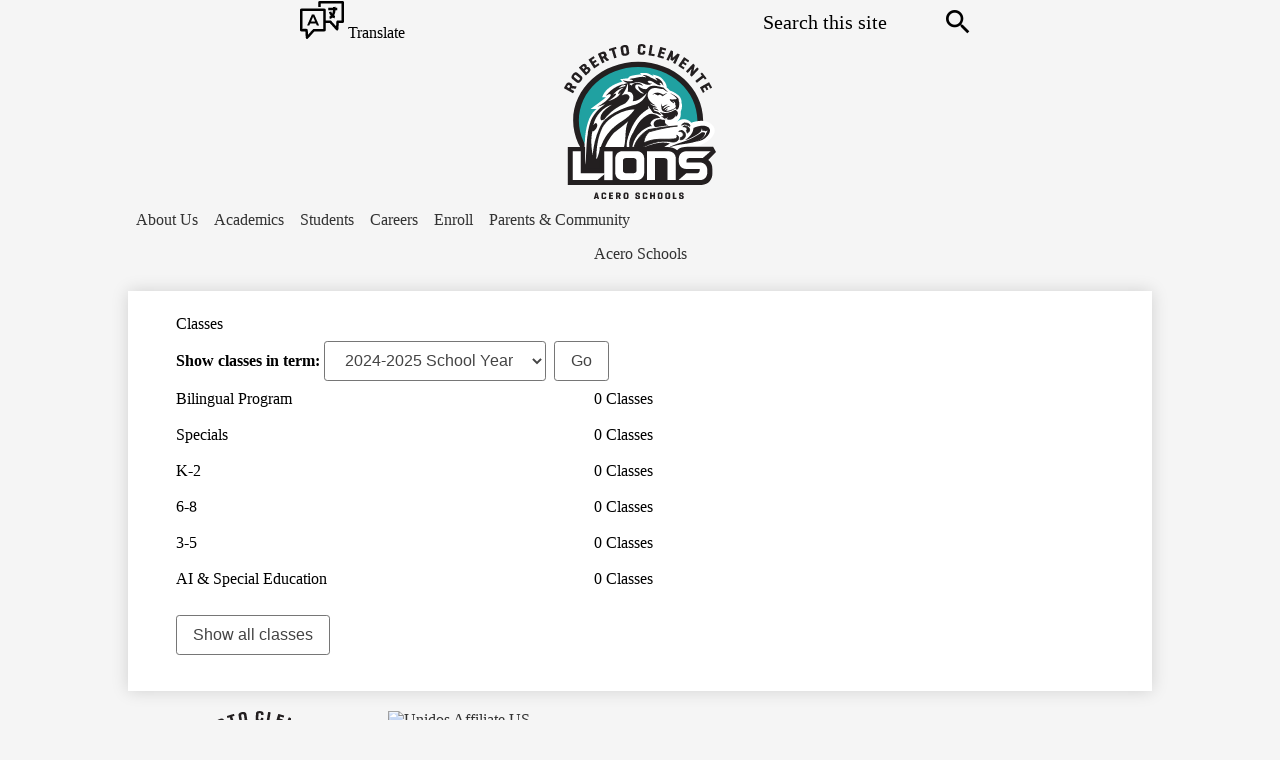

--- FILE ---
content_type: text/html;charset=UTF-8
request_url: https://rc.aceroschools.org/apps/classes/
body_size: 8520
content:






	
		
			
		


    
<!DOCTYPE html>
<!-- Powered by Edlio -->
    
        <html lang="en" class="edlio desktop">
    
    <!-- prod-cms-tomcat-v2026012001-003 -->
<head>
<script>
edlioCorpDataLayer = [{
"CustomerType": "DWS Child",
"AccountExternalId": "0010b00002HJxoVAAT",
"WebsiteName": "Acero - Roberto Clemente",
"WebsiteId": "CJUSD-GLYC-D",
"DistrictExternalId": "0010b00002HJFFKAA5",
"DistrictName": "Acero Schools",
"DistrictWebsiteId": "CJUSD-GLYC"
}];
</script>
<script>(function(w,d,s,l,i){w[l]=w[l]||[];w[l].push({'gtm.start':
new Date().getTime(),event:'gtm.js'});var f=d.getElementsByTagName(s)[0],
j=d.createElement(s),dl=l!='dataLayer'?'&l='+l:'';j.async=true;j.src=
'https://www.googletagmanager.com/gtm.js?id='+i+dl+ '&gtm_auth=53ANkNZTATx5fKdCYoahug&gtm_preview=env-1&gtm_cookies_win=x';f.parentNode.insertBefore(j,f);
})(window,document,'script','edlioCorpDataLayer','GTM-KFWJKNQ');</script>


<title>Classes | Acero - Roberto Clemente</title>
<meta http-equiv="Content-Type" content="text/html; charset=UTF-8">
<meta name="description" content="Acero - Roberto Clemente">
<meta name="generator" content="Edlio CMS">
<meta name="referrer" content="always">
<meta name="viewport" content="width=device-width, initial-scale=1.0"/>
<link rel="apple-touch-icon" sizes="180x180" href="/apple-touch-icon.png">
<link rel="icon" type="image/png" href="/favicon-32x32.png" sizes="32x32">
<link rel="icon" href="/favicon.ico" type="image/x-icon">
<!--[if lt IE 9]><script src="/apps/js/common/html5shiv-pack-1768921788618.js"></script><![endif]-->
<link rel="stylesheet" href="/apps/shared/main-pack-1768921788618.css" type="text/css">
<link rel="stylesheet" href="/shared/main.css" type="text/css">
<link rel="stylesheet" href="/apps/webapps/global/public/css/site-pack-1768921788618.css" type="text/css">
<link rel="stylesheet" href="/apps/webapps/global/public/css/temp-pack-1768921788618.css" type="text/css">
<link rel="stylesheet" href="/apps/shared/web_apps-pack-1768921788618.css" type="text/css">
<script src="/apps/js/common/common-pack-1768921788618.js" type="text/javascript" charset="utf-8"></script>

<link rel="stylesheet" href="//uno.edlioschool.com/common_files/main.css">
<script src="/apps/js/common/list-pack.js"></script>
<script type="text/javascript">
                window.edlio = window.edlio || {};
                window.edlio.isEdgeToEdge = false;
            </script>

<script type="text/javascript">
                document.addEventListener("DOMContentLoaded", function() {
                    const translateElement = document.getElementById("google_translate_element");
                    const mutationObserverCallback = function (mutationsList, observer) {
                        for (const mutation of mutationsList) {
                            if (mutation.type === 'childList') {
                                mutation.addedNodes.forEach(function (node) {
                                    if (node.nodeType === 1 && node.id === 'goog-gt-tt') {
                                        const form_element = document.getElementById("goog-gt-votingForm");
                                        if (form_element) {
                                            form_element.remove();
                                            observer.disconnect();
                                        }
                                    }
                                })
                            }
                        }
                    }

                    if (translateElement) {
                        const observer = new MutationObserver(mutationObserverCallback);
                        observer.observe(document.body, { childList: true, subtree: true });
                    }
                });
            </script>


</head>


    
	
		
		
			






<body >
<link rel="stylesheet" href="https://fonts.googleapis.com/css2?family=Material+Icons:wght@400;700" />

<header id="header_main" class="site-header" aria-label="Main Site Header">

	<a class="skip-to-content-link" href="#content_main">Skip to main content</a>

	<div class="school-name header-title">
		<a href="/" class="school-logo">
			<img class="logo-image" src="/pics/school_logo.svg" alt="">
			<div class="school-name-inner hidden">Acero - Roberto Clemente</div>
		</a>
	</div>

	<nav id="sitenav_main" class="sitenav sitenav-main nav-group column" aria-label="Main Site Navigation">
		<button id="sitenav_main_mobile_toggle" class="nav-mobile-toggle accessible-megamenu-toggle animated"><span class="hidden">Main Menu Toggle</span><span class="nav-mobile-icon-indicator"><span class="nav-mobile-icon-indicator-inner"></span></span></button>
		<ul class="nav-menu">
			
				<li class="nav-item">
					<a href="javascript:;" ><span class="nav-item-inner">About Us</span></a>
					
						<div class="sub-nav">
							<ul class="sub-nav-group">
								
									
										<li class="sub-nav-item"><a href="/apps/pages/index.jsp?uREC_ID=808359&type=d&pREC_ID=1195631" >Principal's Message</a></li>
									
								
									
										<li class="sub-nav-item"><a href="/apps/staff/" >Our Team</a></li>
									
								
									
										<li class="sub-nav-item"><a href="/apps/pages/index.jsp?uREC_ID=808359&type=d&pREC_ID=1195632" >School Profile</a></li>
									
								
									
										<li class="sub-nav-item"><a href="/apps/pages/index.jsp?uREC_ID=808359&type=d&pREC_ID=1195634" >Performance Reports</a></li>
									
								
									
										<li class="sub-nav-item"><a href="/apps/maps/" >Directions</a></li>
									
								
									
										<li class="sub-nav-item"><a href="/apps/album/" >Photo Album</a></li>
									
								
									
										<li class="sub-nav-item"><a href="/apps/links/" >Links</a></li>
									
								
									
										<li class="sub-nav-item"><a href="/apps/video/" >Video</a></li>
									
								
							</ul>
						</div>
					
				</li>
			
				<li class="nav-item">
					<a href="javascript:;" ><span class="nav-item-inner">Academics</span></a>
					
						<div class="sub-nav">
							<ul class="sub-nav-group">
								
									
										<li class="sub-nav-item"><a href="/apps/departments/index.jsp?show=TDE" >Teachers</a></li>
									
								
									
										<li class="sub-nav-item"><a href="/apps/pages/index.jsp?uREC_ID=808362&type=d&pREC_ID=1707139" >Academic Links</a></li>
									
								
							</ul>
						</div>
					
				</li>
			
				<li class="nav-item">
					<a href="javascript:;" ><span class="nav-item-inner">Students</span></a>
					
						<div class="sub-nav">
							<ul class="sub-nav-group">
								
									
										<li class="sub-nav-item"><a href="/apps/pages/index.jsp?uREC_ID=808364&type=d&pREC_ID=1195639" >Student Handbook</a></li>
									
								
									
										<li class="sub-nav-item"><a href="http://www.aceroschools.org/apps/pages/index.jsp?uREC_ID=816891&type=d&pREC_ID=1201776"  target="_blank">Lunch Menu</a></li>
									
								
							</ul>
						</div>
					
				</li>
			
				<li class="nav-item">
					<a href="javascript:;" ><span class="nav-item-inner">Careers</span></a>
					
						<div class="sub-nav">
							<ul class="sub-nav-group">
								
									
										<li class="sub-nav-item"><a href="https://www.aceroschools.org/apps/pages/careers" >Join Acero</a></li>
									
								
							</ul>
						</div>
					
				</li>
			
				<li class="nav-item">
					<a href="javascript:;" ><span class="nav-item-inner">Enroll</span></a>
					
						<div class="sub-nav">
							<ul class="sub-nav-group">
								
									
										<li class="sub-nav-item"><a href="https://www.aceroschools.org/apps/pages/why-enroll-at-acero" >Why Acero Schools?</a></li>
									
								
									
										<li class="sub-nav-item"><a href="https://www.aceroschools.org/apps/pages/index.jsp?uREC_ID=816961&type=d&pREC_ID=2135176" >Enrollment Staff Contacts</a></li>
									
								
									
										<li class="sub-nav-item"><a href="https://www.aceroschools.org/apps/pages/apply-k-8" >Apply- Elementary School</a></li>
									
								
									
										<li class="sub-nav-item"><a href="https://www.aceroschools.org/apps/pages/apply-high-school" >Apply- High Schools</a></li>
									
								
							</ul>
						</div>
					
				</li>
			
				<li class="nav-item">
					<a href="javascript:;" ><span class="nav-item-inner">Parents & Community</span></a>
					
						<div class="sub-nav">
							<ul class="sub-nav-group">
								
									
										<li class="sub-nav-item"><a href="https://www.aceroschools.org/apps/pages/index.jsp?uREC_ID=816987&type=d&pREC_ID=2070701" >Parents and Community Resources</a></li>
									
								
									
										<li class="sub-nav-item"><a href="https://www.aceroschools.org/apps/pages/SomosPotentes-2" >Padres Comprometidos</a></li>
									
								
									
										<li class="sub-nav-item"><a href="https://www.aceroschools.org/apps/pages/student_handbook" >2024-25 Student Handbook</a></li>
									
								
									
										<li class="sub-nav-item"><a href="https://www.aceroschools.org/apps/pages/index.jsp?uREC_ID=816987&type=d&pREC_ID=1890219" >Parent and Community Complaints and Concerns Process</a></li>
									
								
							</ul>
						</div>
					
				</li>
			
		</ul>
	</nav>

	<div class="topbar">
		<div class="topbar-inner">
			<div id="translate_accordion">
				<div class="toggle"><svg xmlns="http://www.w3.org/2000/svg" width="43.906" height="37.266" viewBox="0 0 43.906 37.266"><path d="M43.906,1.234v19.06a1.234,1.234,0,0,1-1.234,1.234h-3.95c-.459,6.572-.237,6.992-1.259,7.352s-.948.069-7.782-7.352h-4V19.06c4.849,0,4.938-.128,5.431.4L36,24.768c.459-6.617-.494-5.708,5.431-5.708V2.469H20.689V5.792H18.22V1.234A1.234,1.234,0,0,1,19.464,0H42.672A1.234,1.234,0,0,1,43.906,1.234ZM25.676,8.69V28.584a1.229,1.229,0,0,1-1.234,1.234H14.384C7.5,37.29,7.624,37.527,6.6,37.166s-.8-.839-1.259-7.347H1.234A1.234,1.234,0,0,1,0,28.584V8.69A1.234,1.234,0,0,1,1.234,7.456H24.442A1.229,1.229,0,0,1,25.676,8.69ZM23.207,9.925H2.469V27.35c6.113,0,5.115-.933,5.575,5.708,5.288-5.728,5.061-5.708,5.782-5.708h9.382ZM9.3,23.992H7.091l4.859-10.863h2.232L19.04,23.992H16.813L15.9,21.948H10.231Zm1.748-3.95H15.08L13.065,15.43ZM28.17,9.1h4.77a12.4,12.4,0,0,1-.77,3.318,8.142,8.142,0,0,1-.933-2.138l-2.4.553a10.142,10.142,0,0,0,1.832,3.733,3.486,3.486,0,0,1-1.383.657l.538,2.41a5.925,5.925,0,0,0,2.731-1.417,6.059,6.059,0,0,0,2.044.741l.4-2.434a3.54,3.54,0,0,1-.928-.3A13.954,13.954,0,0,0,35.443,9.1h1.852V6.631H35.522c0-.528-.04-.874-.044-.948L33.009,5.9v.731H28.17Z" transform="translate(0 0)" /></svg> Translate</div>
				<div class="toggle-content">
					<div id="google_translate_element"></div>
					<script type="text/javascript">
						function googleTranslateElementInit() {
							new google.translate.TranslateElement({pageLanguage: 'en', layout: google.translate.TranslateElement.InlineLayout.SIMPLE}, 'google_translate_element');
						}
					</script>
					<script type="text/javascript" src="//translate.google.com/translate_a/element.js?cb=googleTranslateElementInit"></script>
				</div>
				<script>
					document.addEventListener('DOMContentLoaded', () => {
						$("#translate_accordion").accordion({
							animate: false,
							header: ".toggle",
							icons: false,
							collapsible: true,
							active: false,
							heightStyle: "content",
						})
					})
				</script>
			</div>
			<div class="search-holder mobile-hidden">
				<form action="/apps/search/" id="search" class="site-search-field">
					<label for="site_search" class="hidden">Search</label>
					<input type="search" class="site-search-field-input" id="site_search" name="q" placeholder="Search this site" title="Search">
					<button type="submit" class="site-search-button search-icon-button"><span class="hidden">Search</span></button>
				</form>
				<a href="/apps/search" class="search-icon-link search-icon-button"><span class="hidden">Search</span></a>
			</div>
		</div>
	</div>

	
	<nav id="topbar_nav" class="header-secondary-nav has-dropdown column" aria-labelledby="topbar_nav_header">
		<ul class="nav-menu">
			<li class="nav-item">
				
				<a href="javascript:;"><span class="nav-item-inner" id="topbar_nav_header">Acero Schools</span></a>
				<div class="sub-nav">
					<div class="main-nav-title">
						
							<a href="https://www.aceroschools.org/"><img alt="" src="https://uno.edlioschool.com/common_pics/logos/CJUSD-GLYC.png" >Acero Schools</a>
						
					</div>

					<div class="group">
						<div class="sub-nav-title">Elementary Schools</div>
						<a class="school-link" href="https://bp.aceroschools.org/"><img alt="" src="https://uno.edlioschool.com/common_pics/logos/CJUSD-GLYC-A.png">Brighton Park</a>
						<a class="school-link" href="https://bc.aceroschools.org/"><img alt="" src="https://uno.edlioschool.com/common_pics/logos/CJUSD-GLYC-B.png">Bartolomé De Las Casas</a>
						<a class="school-link" href="https://sc.aceroschools.org/"><img alt="" src="https://uno.edlioschool.com/common_pics/logos/CJUSD-GLYC-C.png">Sandra Cisneros</a>
						<a class="school-link" href="https://rc.aceroschools.org/"><img alt="" src="https://uno.edlioschool.com/common_pics/logos/CJUSD-GLYC-D.png">Roberto Clemente</a>
						<a class="school-link" href="https://cf.aceroschools.org/"><img alt="" src="https://uno.edlioschool.com/common_pics/logos/CJUSD-GLYC-E.png">Carlos Fuentes</a>
						<a class="school-link" href="https://ji.aceroschools.org/"><img alt="" src="https://uno.edlioschool.com/common_pics/logos/CJUSD-GLYC-KJ.png">Jovita Idár</a>
						<a class="school-link" href="https://dm.aceroschools.org/"><img alt="" src="https://uno.edlioschool.com/common_pics/logos/CJUSD-GLYC-G.png">Donald J. Marquez</a>
					
						<a class="school-link" href="https://es.aceroschools.org/"><img alt="" src="https://uno.edlioschool.com/common_pics/logos/CJUSD-GLYC-J.png">Esmeralda Santiago</a>
						<a class="school-link col-2" href="https://rt.aceroschools.org/"><img alt="" src="https://uno.edlioschool.com/common_pics/logos/CJUSD-GLYC-M.png" >Rufino Tamayo</a>
						<a class="school-link" href="https://ot.aceroschools.org/"><img alt="" src="https://uno.edlioschool.com/common_pics/logos/CJUSD-GLYC-N.png">PFC Omar E. Torres</a>
						<a class="school-link" href="https://dz.aceroschools.org/"><img alt="" src="https://uno.edlioschool.com/common_pics/logos/CJUSD-GLYC-O.png">SPC Daniel Zizumbo</a>
						
						<div class="sub-nav-title hs">High Schools</div>
						<a class="school-link" href="https://hg.aceroschools.org/"><img alt="" src="https://uno.edlioschool.com/common_pics/logos/CJUSD-GLYC-F.png">Mjr. Hector P. García M.D.</a>
						<a class="school-link" href="https://vs.aceroschools.org/"><img alt="" src="https://uno.edlioschool.com/common_pics/logos/CJUSD-GLYC-L.png">Victoria Soto</a>

					
					</div>

				</div>
			</li>
		</ul>
		<script>
			document.addEventListener('DOMContentLoaded', function() {
				$(function() {
					$('#topbar_nav').accessibleMegaMenu({
						openOnMouseover: true
					});
				});
			});
		</script>
	</nav>

	
	
</header>
<main id="content_main" class="site-content" aria-label="Main Site Content" tabindex="-1">



		
	
    

    




    
    
    



    

    











		<h1 class="pageTitle">Classes</h1>
	

	
	
	
	
	
	

	
		
			<div>
				
					<form method="GET" action="/apps/classes/index.jsp">
						<label for="term_selector" class="bold">Show classes in term:</label>
						<select name="termREC_ID" class="submit-input" id="term_selector">
							
							
								
								
								<option value='25849' >
									Quarter 1
								</option>
							
								
								
								<option value='25851' >
									Quarter 2
								</option>
							
								
								
								<option value='25852' >
									Quarter 3
								</option>
							
								
								
								<option value='25853' >
									Quarter 4
								</option>
							
								
								
								<option value='33090' >
									2019 Fall Term
								</option>
							
								
								
								<option value='39848' >
									2021-2022 School Year
								</option>
							
								
								
								<option value='43677' >
									2022-2023 School Year
								</option>
							
								
								
								<option value='46787' >
									2023-2024 School Year
								</option>
							
								
								
									
								
								<option value='64071' selected>
									2024-2025 School Year
								</option>
							
							
							
						</select>
						<input type="submit" class="submit-input" value="Go">
					</form>
				
			</div>
		

		
		
			
			<div class="style-overwrite listings">
			    	
					
			                <div class="listing-item  listing-item--with-classes-or-staff">
			                    
			                        <span>Bilingual Program</span>
			                    
			                    
			                        <span class="classes-info">0 Classes</span>
			                    
			                </div>
				
					
			                <div class="listing-item  listing-item--with-classes-or-staff">
			                    
			                        <span>Specials</span>
			                    
			                    
			                        <span class="classes-info">0 Classes</span>
			                    
			                </div>
				
					
			                <div class="listing-item  listing-item--with-classes-or-staff">
			                    
			                        <span>K-2</span>
			                    
			                    
			                        <span class="classes-info">0 Classes</span>
			                    
			                </div>
				
					
			                <div class="listing-item  listing-item--with-classes-or-staff">
			                    
			                        <span>6-8</span>
			                    
			                    
			                        <span class="classes-info">0 Classes</span>
			                    
			                </div>
				
					
			                <div class="listing-item  listing-item--with-classes-or-staff">
			                    
			                        <span>3-5</span>
			                    
			                    
			                        <span class="classes-info">0 Classes</span>
			                    
			                </div>
				
					
			                <div class="listing-item  listing-item--with-classes-or-staff">
			                    
			                        <span>AI &amp; Special Education</span>
			                    
			                    
			                        <span class="classes-info">0 Classes</span>
			                    
			                </div>
				
			</div>
			<br/>
			<button role="link" class="submit-input" onclick="location.href='/apps/classes/show_all_classes.jsp'">
				Show all classes
			</button>

		
	

	
		





	
</main>
<footer class="site-footer modular-footer bg-color-white" id="footer_main" aria-label="Main Site Footer">
<div class="footer-grid">
<div class="footer-row padded-row convert-large width-constrain-row">
<div class="footer-row-inner">
<div class="footer-column left">
<div class="school-name footer-title school-logo logo-orientation-vertical ">
<img class="logo-image" src="/pics/school_logo.svg" alt="">
<div class="hidden">Acero - Roberto Clemente</div>
</div>
<div class="footer-address">
<div class="footer-info-block"><a href="/apps/maps">2050 N Natchez Ave, Chicago, IL 60707</a></div>
<div class="footer-info-block">Phone: <a href="tel:+13124555425">(312) 455-5425 </a></div>
<div class="footer-info-block">Fax: (312) 455-5456 </div>
</div>
</div>
<div class="footer-column right">
<a class="unidos" href="https://unidosus.org/about/affiliates/">
<img
src="https://uno.edlioschool.com/common_pics/unidos_color.png"
alt="Unidos Affiliate US"
width="114"
/>
</a>
<section class="content-container spotlight-container " id="footer_spotlight_container" aria-labelledby="footer_spotlight_header">
<h2 class="hidden" id="footer_spotlight_header">CPS Disclaimer</h2>
<div class="item-inner">
<div class="item-summary">
<div class="spotlightmessage-text item-text">
Acero Schools is a tuition-free, public charter school network authorized by the Chicago Public Schools.<br>
</div>
</div>
</div>
</section>
<nav id="footer_nav1" class="footer-secondary-nav text-only" aria-labelledby="footer_nav1_header">
<div class="hidden" id="footer_nav1_header">Homepage Links</div>
<ul class="links-list">
</ul>
</nav>
</div>
</div>
<div class="edlio-logos-block edlio-logos-horizontal">
<a href="http://admin.rc.aceroschools.org" class="edlio-login-link"><span class="edlio-logo"><svg xmlns="http://www.w3.org/2000/svg" viewBox="0 0 334.98 366.6"><path d="M334.77 247.52c-.63-4.94-5.66-7.44-10.28-6.85a11.59 11.59 0 00-8 5.43c-23.16 29.34-57.2 46.9-92.85 51.44-43.63 5.57-82.93-7.61-109.26-40.05-6.64-9.83-12.76-21-16.33-33.09-.31-2.48.85-3.88 3.5-4.21 40.32-5.15 142.69-29.55 181.19-48.92 24.25-10 30.9-31.58 28.61-49.51C307.5 92 285.64 67 252.41 54.71l15.81-27.57a10 10 0 00-12.12-13L153.99 43.36l-1.53-35.95A6.94 6.94 0 00140.64 2s-71.27 57.93-90.6 91.53L17.28 72.12A9.67 9.67 0 003.19 81.9s-9.76 66.22 4.85 146.51c13.48 74.06 70.35 110.76 70.35 110.76 29.25 21.26 68.12 31.35 112.25 26.03 65.45-8.37 125.8-51.26 144.15-112.64a14.41 14.41 0 00-.02-5.04zm-248.06-53.7c-.79-6.18-1.47-16.77-.94-23.12 2.52-29 16.31-54.89 42-67.64l13.4-5.12a87 87 0 0112.25-2.47c46.28-5.92 76 31.74 78.72 53.37 1.35 10.5-109.91 44.2-139.66 48-3.32.44-5.46-.55-5.77-3.02z"/></svg>
<span class="hidden">Edlio</span></span> Login</a>
<a href="http://www.edlio.com" class="powered-by-edlio-logo edlio-logo-horiz"><svg xmlns="http://www.w3.org/2000/svg" viewBox="0 0 3857.05 489.14"><path d="M3789.08 332.42c0 54.66 36.78 119.82 91.43 119.82 42 0 59.91-34.69 59.91-72.52 0-55.7-34.69-124-91.44-124-41-1-59.9 36.79-59.9 76.72m215.44 6.31c0 73.57-51.49 152.39-152.39 152.39-87.23 0-126.11-57.8-126.11-121.91 0-73.57 53.6-153.44 152.39-153.44 86.18 0 126.11 59.9 126.11 123M3611.46 98.06c-7.35 0-14.71 3.15-21 11.56-2.1 3.15-3.15 6.31-4.2 10.51-1 9.46 2.1 16.81 8.41 23.12a21.18 21.18 0 0018.92 6.31 22 22 0 0016.81-8.41c6.31-7.36 8.41-15.77 6.31-24.17 0-2.11-1.05-3.16-2.11-5.26-5.25-9.46-13.66-13.66-23.12-13.66m4.21-39.94c1-1 3.15 0 3.15 1.05 0 3.16 0 7.36-1.05 10.51v1h12.61c2.1 0 5.26 0 7.36-1a23.65 23.65 0 007.35-1.05c2.11 0 3.16 2.1 2.11 3.15-1 3.16-3.16 6.31-6.31 10.51 1.05 1.06 3.15 2.11 4.2 4.21l3.16 3.15c0 1 13.66 13.66 13.66 28.38a69.41 69.41 0 01-1 14.71 76.55 76.55 0 01-4.21 14.71c-3.15 5.26-6.3 10.51-11.56 14.72a24.79 24.79 0 01-9.45 6.3 8 8 0 01-4.21 2.11c-2.1 1-5.25 2.1-7.36 3.15s-5.25 1.05-7.35 1.05h-12.61a19.79 19.79 0 01-8.41-2.1c-2.1-1.05-4.21-1.05-6.31-2.1-16.81-8.41-29.42-25.23-29.42-45.2v-9.45c1.05-11.57 1.05-22.07 2.1-33.64 0-3.15 3.15-4.2 5.25-2.1s5.26 4.21 7.36 7.36l3.15-3.15c1.05-1.05 2.1-2.11 3.15-2.11 2.11-1.05 3.16-2.1 5.26-3.15 2.1-2.1 5.25-3.15 7.36-5.25 2.1-1 3.15-2.11 5.25-3.16 3.15-3.15 12.61-9.45 16.82-12.61m-35.74 350c-1 31.53-5.25 52.55-36.78 58.86a9.21 9.21 0 00-7.36 9.46c0 5.25 4.21 8.4 7.36 8.4h135.58c4.2 0 8.4-3.15 8.4-9.45 0-5.26-3.15-8.41-7.35-8.41-28.38-5.26-30.48-27.33-30.48-50.45l6.3-194.43c-4.2-5.25-11.56-7.35-18.91-7.35-9.46 0-15.77 5.25-24.18 9.46-16.81 10.5-42 22.07-63.05 25.22-8.41 1-11.56 6.3-11.56 11.56 0 3.15 2.1 7.36 4.2 8.41 27.32 0 39.94 8.4 39.94 29.42zm-117.7 9.46c0 23.12 3.15 45.19 30.47 49.4 4.21 1.05 7.36 4.2 7.36 8.41 0 6.3-4.2 9.46-9.46 9.46h-134.59c-4.21 0-7.36-3.16-8.41-8.41A9.2 9.2 0 013355 467c30.48-7.36 35.73-32.58 35.73-58.86l7.36-233.31c0-21-13.67-29.43-39.94-29.43a13.31 13.31 0 01-4.2-9.46c0-5.25 3.15-9.45 11.56-10.51 21-4.2 46.24-14.71 62-25.22 8.41-5.25 14.72-9.46 25.23-9.46 6.3 0 13.66 3.16 18.92 7.36zm-399.37-75.67c0 54.65 30.48 98.79 74.62 98.79 41 0 64.11-35.73 65.16-87.23l3.15-67.26c0-4.2-1.05-6.3-3.15-8.41-14.72-17.86-38.89-27.32-62-27.32-49.4 0-77.77 36.78-77.77 91.43m134.52-114.55a57.76 57.76 0 019.46 7.35l2.1 2.11c1 0 1-1 1-2.11a119.19 119.19 0 01-1-14.71l2.1-44.14c0-24.17-18.91-29.43-41-29.43q-3.17-3.15-3.16-9.46c0-5.25 3.16-9.45 10.51-10.5 21-4.21 47.3-14.72 64.11-25.23 7.36-5.25 14.72-9.46 24.18-9.46 6.3 0 13.66 3.16 18.91 7.36l-10.57 305.8c0 27.33 6.31 45.19 26.28 49.4 7.35 1.05 10.51 0 13.66 1.05s4.2 2.1 4.2 5.25-2.1 5.26-4.2 7.36c-13.66 11.56-36.78 22.07-61 22.07-31.53 0-50.44-22.07-50.44-53.6 0-4.2 0-8.41 1.05-11.56 0-1.05 0-2.1-1.05-2.1a1 1 0 00-1 1.05c-18.92 39.94-55.71 68.31-96.69 68.31-72.52 0-108.25-58.85-108.25-120.86 0-86.18 62-154.49 148.18-154.49 18.92-1 36.79 2.1 52.55 10.51m-435.1 93.53c0 5.26 0 14.72 1 20 0 2.1 2.1 3.16 5.26 3.16 24.17-3.16 114.55-32.58 113.5-42-2.1-18.92-27.32-51.5-65.16-46.25-34.68 4.21-52.55 32.58-54.65 65.16m183.92-42c2.1 15.76-3.15 34.68-22.07 43.09-31.49 16.71-114.51 37.73-147.09 42.98-2.11 0-3.16 1.06-3.16 3.16 3.16 10.51 8.41 20 13.66 28.37 22.08 28.38 54.66 39.94 89.34 34.69 29.42-4.21 56.75-18.92 74.62-45.2 1.05-2.1 4.2-4.2 6.3-4.2 4.21 0 8.41 2.1 8.41 6.31v4.2c-13.66 53.6-63.06 90.38-115.61 97.74-72.51 9.46-128.22-35.73-137.67-105.1-10.51-79.87 41-159.74 125.06-171.3 58.86-7.36 101.94 23.12 108.25 65.16" transform="translate(-147.48 -57.69)"/><path d="M338.75 204.21c20 16.81 29.43 42 29.43 75.67s-10.51 58.85-30.48 74.62-50.45 24.17-92.49 24.17h-50.44v83h-47.29V180h96.68c44.14 0 74.62 7.39 94.59 24.21zm-33.63 116.65c9.46-10.51 14.71-25.22 14.71-44.14 0-20-6.3-33.63-17.86-41q-18.92-12.62-56.76-12.62h-48.34v112.48h54.65c26.27 0 44.14-5.26 53.6-14.72zM596.24 432.27c-21 21-48.35 31.53-80.93 31.53s-58.85-10.51-80.92-31.53c-21-21-32.58-47.3-32.58-78.83s10.51-56.75 32.58-78.82c21-21 48.34-31.53 80.92-31.53s58.86 10.51 80.93 31.53c21 21 32.58 47.3 32.58 78.82s-10.51 57.81-32.58 78.83zM467 404.94a67.48 67.48 0 0048.34 20c20 0 35.74-6.31 48.35-20q18.89-18.94 18.89-50.44t-18.92-50.45a67.48 67.48 0 00-48.35-20c-20 0-35.73 6.31-48.34 20Q448.06 323 448.05 354.5q0 29.94 18.95 50.44zM779.11 461.69h-51.5L653 247.3h46.24l53.6 161.85 53.6-161.85h46.24l53.6 161.85 53.6-161.85h46.25L931.5 461.69H880l-50.45-147.13zM1247.84 373.41h-168.16c1 15.77 8.41 28.38 21 37.84 13.66 9.46 28.38 14.71 45.19 14.71 27.33 0 47.3-8.41 61-25.22l26.27 28.37c-23.12 24.18-53.6 35.74-90.38 35.74-30.48 0-55.7-10.51-76.72-30.48s-31.53-47.29-31.53-80.93 10.51-60.95 32.58-79.87c21-20 47.29-29.43 75.67-29.43 29.43 0 53.6 8.41 74.62 26.28 20 17.86 30.48 42 30.48 72.51zm-168.16-34.68h123c0-17.87-5.26-31.53-16.82-41s-25.22-14.71-42-14.71a72 72 0 00-44.14 14.71c-12.72 9.47-20.04 23.13-20.04 41zM1411.79 289.34q-33.11 0-50.45 22.07c-11.56 14.71-16.81 33.63-16.81 58.85v91.43h-45.2V247.3h45.2v43.09a87.77 87.77 0 0129.47-32.58 79.18 79.18 0 0139.94-13.67v45.2zM1660.87 373.41h-168.16c1 15.77 8.41 28.38 21 37.84 13.67 9.46 28.38 14.71 45.19 14.71 27.33 0 47.3-8.41 61-25.22l26.27 28.37c-23.12 24.18-53.59 35.74-90.38 35.74-30.48 0-55.7-10.51-76.72-30.48s-31.53-47.29-31.53-80.93 10.51-60.95 32.58-79.87c21-20 47.3-29.43 75.67-29.43 29.43 0 53.6 8.41 74.62 26.28 20 17.86 30.48 42 30.48 72.51zm-168.16-34.68h123c0-17.87-5.26-31.53-16.82-41s-25.22-14.71-42-14.71a72 72 0 00-44.14 14.71c-12.68 9.47-20.04 23.13-20.04 41zM1729.18 434.37c-20-20-30.48-47.29-30.48-80.93s10.51-59.9 31.53-79.87 45.19-29.43 73.57-29.43 51.5 12.62 69.36 36.79V162.17h45.2v299.52h-45.2v-32.58c-16.81 23.13-41 35.74-72.51 35.74-27.33 0-51.5-10.51-71.47-30.48zm14.71-78.82c0 21 6.31 36.78 20 50.44 13.67 12.61 28.38 18.92 46.25 18.92s32.58-6.31 45.19-20 18.91-29.43 18.91-50.44c0-20-6.3-37.84-18.91-51.5s-27.33-21-45.19-21-33.64 7.36-46.25 21-20 31.56-20 52.58zM2212.63 244.14c28.37 0 53.6 9.46 73.56 29.43s30.48 46.24 30.48 79.87-10.51 59.91-30.48 80.93-44.14 31.53-70.41 31.53-51.5-11.56-72.52-35.74v32.58h-45.19V162.17h45.19v121.91c17.87-26.27 40.99-39.94 69.37-39.94zm-70.42 110.36q0 29.94 18.92 50.44c12.61 12.61 27.32 20 45.19 20s33.68-6.34 46.24-18.94c13.67-12.61 20-29.42 20-50.44s-6.31-37.84-18.92-51.5-28.37-20-46.24-20-33.63 6.31-45.19 20-20 30.47-20 50.44zM2397.6 546.82c-20 0-37.84-7.35-53.6-21l21-36.82c9.45 8.41 18.91 13.66 29.42 13.66s17.87-3.15 24.18-10.51 9.45-14.71 9.45-24.17c0-4.2-28.37-76.72-86.18-220.7h48.35l64.11 157.64 64.11-157.64h48.34l-104 254.33c-6.31 13.66-14.72 25.22-26.28 32.58a63.75 63.75 0 01-38.9 12.63z" transform="translate(-147.48 -57.69)"/></svg>
<span class="hidden">Powered by Edlio</span></a>
</div>
</div>
</div>
</footer>

<script type="text/javascript" charset="utf-8" src="/apps/js/jquery/1.11.0/jquery-pack-1768921788618.js"></script>
<script src="/apps/js/common/jquery-accessibleMegaMenu.2.js"></script>
<script>
		document.addEventListener('DOMContentLoaded', function() {
			$(function() {
				$('#sitenav_main').accessibleMegaMenu({
					openOnMouseover: true
				});
			});
		});
	</script>
<script>
		'use strict'
		function debounce(fun){
		
			var timer;
			return function(event){
				if(timer) clearTimeout(timer);
				timer = setTimeout(fun,500,event);
			};
		}

		document.addEventListener('DOMContentLoaded', function() {
			
			var responsiveList = $('.responsive-slick .items-list');
			var slickStatus;
		
			var breakpoint = 1024;

			responsiveList
				.on('init reInit', function(){ slickStatus = true; })
				.on('destroy', function(){ slickStatus = false; });
			
			if (window.innerWidth < breakpoint){
				responsiveList.slick();
			}
		
			function toggleSlick(){
				if(window.innerWidth < breakpoint && !slickStatus){
					responsiveList.slick();
				}
				if(window.innerWidth >= breakpoint && slickStatus){
					responsiveList.slick('unslick');
				}
			}

			
			$('.slick-container').on('beforeChange', function() {
				$('video', this).each( function(){ 
					$(this).get(0).pause();
				});
			});

			$('.slick-container:not(.responsive-slick) .items-list').slick();
			window.onresize = debounce(toggleSlick);
		});
	</script>
<script src="/apps/webapps/common/slick/a-1.0.1/slick-pack.js"></script>
<script src="/apps/js/jquery-ui/1.12.1/jquery-ui.js"></script>
</body>
</html>


<!-- 62ms -->

	



--- FILE ---
content_type: image/svg+xml
request_url: https://rc.aceroschools.org/pics/school_logo.svg
body_size: 11050
content:
<?xml version="1.0" encoding="UTF-8"?>
<svg id="clemente-lions" xmlns="http://www.w3.org/2000/svg" width="3.27in" height="3.33in" viewBox="0 0 235.71 239.95">
  <defs>
    <style>
      .cls-1 {
        fill: #20a1a1;
      }

      .cls-1, .cls-2, .cls-3 {
        stroke-width: 0px;
      }

      .cls-4 {
        stroke: #231f20;
        stroke-linecap: square;
        stroke-linejoin: round;
        stroke-width: 1.35px;
      }

      .cls-4, .cls-2 {
        fill: #231f20;
      }

      .cls-3 {
        fill: #fff;
      }
    </style>
  </defs>
  <g>
    <g>
      <path class="cls-2" d="M215.79,118.45c0,50.28-45.13,91.05-100.81,91.05S14.17,168.73,14.17,118.45,59.3,27.4,114.98,27.4s100.81,40.76,100.81,91.05Z"/>
      <path class="cls-1" d="M206.93,118.45c0,45.86-41.16,83.04-91.94,83.04S23.03,164.31,23.03,118.45,64.2,35.41,114.98,35.41s91.94,37.18,91.94,83.04Z"/>
      <g>
        <path class="cls-3" d="M124.65,45.24s.03,0,.04.01c.02.01.04.01.06.02l-.11-.03ZM44.07,203.58l13.93-.37c.13-2.58,13.46.67,13.46.67.46-.23.93-.46,1.4-.68.87-.41,13.65-8.8,16.63-13.11.72-1.02,1.38-2.09,1.98-3.21,1.03,0,1.88-.16,2.45-.26.1-.02.2-.04.31-.05l.21-.03c2.69-.51,5.28-1.46,7.7-2.82,2.35-1.31,4.46-2.97,6.26-4.92l.17-.2s1.25-5.6,1.88-6.83c0,0,11.49-4.04,24.07-6.74,6.64-1.43,24.3-.53,26.53-1.96,0,0,23.18,10.51,39.03-.07,3.58-2.39,18.6-10.2,18.88-10.37,8.58-5.03,24.7-18.96,6.51-31.06-2.35-1.56-6-1.89-9.2-2.53l-.1-.02c-4.02-.74-10.31.24-15.26,1.55l-.2.06-.73.21c-.85.24-1.82.52-2.83.9-1.1-1.64-3.01-3.48-6.28-4.58-2.99-1-6.16-1.11-9.19-.34-1.17.3-2.3.74-3.35,1.33-1.88,1.05-3.42,2.51-4.51,4.25,0,0,5.18-5.77,6.27-8.29l.07-.16c1.12-2.78.81-9.23.99-9.61l.09-.2c1.03-2.34,1.62-4.99,1.74-7.89v-.12c.06-2.09-.22-4.02-.84-5.76.3-3.22-.67-6.44-2.73-8.98-1.43-1.76-3.04-2.96-4.44-3.95-1.8-1.29-3.84-2.67-6.19-3.75-1.52-.7-3.08-1.29-4.61-1.75v.02c-.5-.7-1.02-1.27-1.48-1.72,0,0-3-2.59-3.22-2.84-.02-.04-.04-.08-.07-.12-.18-2.67-1.09-4.89-1.77-6.52l-.03-.08c-.53-1.36-5.69-7.99-8.63-9.67-2.04-1.16-8.11-3.64-12-3.59l2.26,2.47c-.09-.04-.17-.08-.26-.12-.95-.44-3.31-1.67-3.63-1.85-1.65-.92-3.51-1.97-5.81-2.68-2.95-.94-8.96-.55-12.13-.06l2.62,1.8c-1.51.04-10.39.58-17.35,2.74l-.09.02c-1.19.31-3.82,3.48-3.82,3.48-.23-.04-.46-.08-.7-.12-1.06-.21-9.82,1.56-11.02,1.16l3.32,3.95c-26.9,6.97-30.53,22.98-31.18,24.07l5.93.06c-2.37,2.32-21.61,16.23-23.8,18.04l8.97.27c-17.04,12.54-17.56,45.65-17.9,50.35-.54,7.99-.06,16.57,1.53,27.05l.02.09c.08.52.16,1.04.24,1.56.16,1.09,1.7,11.49,1.94,12.68l1.58-5.31c-.04,1.31-.05,2.63-.05,3.99,0,3.98.39,4,.72,8.19.44,5.49,5.47,2.53,5.68,4.32ZM89.51,190.08s0,.01-.01.01c0,.02-.02.03-.03.05l.04-.06ZM181.66,116.81s.02,0,.03,0c.01,0,.03,0,.04-.01l-.07.02Z"/>
        <g>
          <path class="cls-2" d="M95.92,57.1c-1.59-.31-3.17-.66-4.7-1.16,2.14,2.68,5.55,4.18,9.05,4.66,3.07.42,6.3.11,9.32-.89,1.53-.57,3.16-.68,4.75-.68,1.92,0,3.81.36,5.61.88,2.23.64,4.32,1.6,6.5,2.36,1.73.59,3.57,1.06,5.47.82,1.77-.19,3.43-1.14,4.67-2.4-.66.06-1.3.26-1.96.26-1.63.07-3.26-.56-4.25-1.77-.29-.39-.63-.79-.71-1.29.85-.8,2.03-1.27,3.18-1.17,1.31.11,2.53.57,3.67,1.12,2.34,1.14,4.4,2.7,6.6,4.04,1.34.79,2.74,1.57,4.33,1.84,1.08.17,2.3.09,3.28-.54-.77-.36-1.61-.69-2.1-1.4-.38-.44-.48-1.11-.16-1.64.09-.15.29-.17.45-.17.78,0,1.52.33,2.06.84,1.27,1.18,2.16,2.66,3.17,4.05-.07-1.66-.73-3.2-1.36-4.7-.33-.86-.81-1.65-1.3-2.44-1.1-1.65-2.73-2.87-4.47-3.85-1.74-.97-3.69-1.79-5.8-1.75.97,1.1,2.16,2.02,2.92,3.28.24.41.45.84.52,1.32-.18-.05-.36-.12-.52-.21-1.75-1.02-3.53-1.98-5.38-2.83-1.64-.78-3.32-1.46-4.9-2.32-1.86-1-3.66-2.12-5.73-2.73-2.07-.65-4.34-.79-6.55-.44,1.51.46,3.05.93,4.33,1.82.68.48,1.31,1.03,1.85,1.66-1.11-.28-2.21-.59-3.37-.72-2.57-.32-5.22-.19-7.81.23-2.19.33-4.35.9-6.51,1.37-2.05.45-4.15.44-6.19.95-.87.23-1.75.47-2.54.91.73.23,1.51.29,2.25.47,1.4.29,2.78.76,3.92,1.58-1.46.78-3.12,1.08-4.74,1.19-2.31.15-4.61-.13-6.85-.55Z"/>
          <path class="cls-2" d="M87.53,63.34c-3.18,1.1-6.18,2.68-9.06,4.43-4.4,2.77-8.43,6.16-11.76,10.1-.61.76-1.25,1.51-1.75,2.34.91-.54,1.78-1.17,2.74-1.63,1.1-.51,2.23-1.13,3.45-1.15.64-.01,1.17.45,1.4.98.22.6-.05,1.27-.33,1.84-.69,1.31-1.71,2.43-2.74,3.52-3.45,3.69-7.47,6.87-11.72,9.64-2.02,1.31-4.14,2.48-6.27,3.6,5.03-1.22,9.95-2.99,14.64-5.25,3-1.46,5.91-3.1,8.63-5.04,2.51-1.83,4.9-3.9,6.72-6.39,1.42-1.95,2.48-4.2,2.65-6.54-.28.65-.57,1.3-.99,1.89-.62.92-1.48,1.66-2.35,2.36-.66.51-1.5.84-2.33.81-.4-1.47-.08-3.08.58-4.49.86-1.82,2.23-3.38,3.68-4.79,3.05-2.94,6.65-5.25,10.21-7.56-1.85.19-3.66.73-5.43,1.33Z"/>
          <path class="cls-2" d="M94.32,61.59c-1.5.76-2.99,1.57-4.28,2.65,1.54.02,2.92-1.01,4.46-1.06.19,0,.39.04.55.14.48,2.01.44,4.12.49,6.2,0,.49.06.98.01,1.48-.89.42-1.89.19-2.81.14-.94-.09-2.04.08-2.73.81,4.04,2.05,7.84,4.49,11.59,6.98.34.22.67.46,1.03.65-.69-2.69-1.45-5.37-1.81-8.14-.33-2.72-.32-5.61.89-8.24.31-.75.8-1.42,1.24-2.12-2.65-1.26-5.93-.76-8.63.52Z"/>
          <path class="cls-2" d="M109.1,60.6c-1.16.35-2.32.97-3.02,1.98-.54.73-.79,1.62-.8,2.49-.02.57.17,1.17-.15,1.71-1.08,2.16-1.74,4.54-1.6,6.88.68-1.64,1.45-3.27,2.6-4.68.24.46.66.99.36,1.54-.89,1.93-1.58,3.95-1.89,6.02-.12,1.08-.24,2.18-.01,3.23.8-1.5,1.25-3.14,2.15-4.59.35-.6.81-1.14,1.28-1.66.17-.19.37-.38.61-.46.21.2.42.41.56.66-1.45,2.79-2.1,5.95-1.83,8.96.03.36.1.7.21,1.04.16-.39.22-.82.34-1.22.51-1.82,1.49-3.53,2.69-5.04.47-.55.89-1.16,1.48-1.58.55.1,1.01.42,1.51.62,2.58,1.11,5.64,1.17,8.43.31-1.8-.39-3.49-1.12-5.05-2.03-1.81-1.07-3.44-2.42-4.7-4.06-1.17-1.52-2-3.41-1.82-5.4.04-.65.26-1.32.73-1.81.53-.6,1.32-.9,2.09-.97,2.77-.33,5.65.16,7.88,1.64.42.27.79.66,1.32.76-.53-1.36-1.49-2.54-2.75-3.34-1.61-1.03-3.58-1.48-5.55-1.57-1.69-.07-3.42.08-5.08.57Z"/>
          <path class="cls-2" d="M143.05,75.26c-2.28.36-4.39,1.59-6,3.23,1.01-.66,2.18-1.22,3.4-1.14,1.65.08,3.49,1.8,5.07,2.09.9.18,1.36-.62,2.21-1.03.26-.12.54-.27.82-.17,1.26.34,2.36,1.03,3.39,1.76.39.26.72.59,1.13.83,1.84-1.38,3.56-2.96,5.62-4.04.5-.26,1.05-.43,1.57-.63-1.2-.16-2.41.2-3.53.69-1.03.42-1.96,1.05-2.96,1.53-.18-.06-.34-.16-.49-.26-1.55-1.06-3.26-1.93-5.1-2.47-1.64-.48-3.4-.67-5.14-.38Z"/>
          <path class="cls-2" d="M135.32,95.39c-1.11.07-4.1-.46-5.18-.13,1.32,2.05,3.2,5.08,4.58,7.1.83,1.17,2.93,3.1,3.72,4.29.41.11.84.09,1.26.14,3.04.33,5.97,1.23,8.58,2.66.85.45,1.77-.17,2.63.26-.89-1.59-2.27-2.86-3.82-3.84-1.82-1.13-3.88-1.89-5.99-2.42-.35-.1-.73-.13-1.05-.31-.56-1.1-1.01-2.24-1.53-3.35-.19-.45-.43-.88-.53-1.36,1.11-.5,2.34-.46,3.5-.4,1.05.06,2.09.24,3.15.27-2.54-2.01-5.9-3.1-9.31-2.91Z"/>
          <path class="cls-2" d="M144.53,100.7c-1.64-.9-3.07-1.51-5.02-1.51.23.59.44,1.9.8,2.43,1.35-.14,3.06.45,4.37.73.69.1,1.99.9,2.68,1-.37-.37-2.37-2.37-2.82-2.64Z"/>
          <path class="cls-2" d="M150.29,105.48c-.65-.24-1.24-.58-1.87-.86.83,1.4,2.21,2.34,3.38,3.44,1.1.99,2.08,2.15,2.69,3.5-.66.43-1.5.35-2.18.13-.61-.21-1.22-.42-1.89-.37,1.83.98,3.2,2.5,4.73,3.82.2.15.41.38.7.29,1.27-.22,2.53-.55,3.72-1.09.61-.23,1.14-.6,1.74-.85-.38,1.12-1.64,1.58-2.6,2.14.69.58,1.55.94,2.4,1.25,1.48.51,3.15.39,4.7-.02,1.48-.42,2.93-1.08,4.09-2.1.71-.61,1.42-1.27,1.92-2.06.48-.85.92-1.75,1.07-2.71.19.54.33,1.11.25,1.69-.04.42-.24.81-.4,1.2,1.48-.64,2.78-1.78,3.43-3.23.67-1.6.69-3.46-.15-4.92-.55-1.12-1.56-1.91-2.6-2.58-.48-.28-1.17-.53-1.7-.14-3.11,1.91-6.54,3.3-10.08,4.06-1.89.33-3.82.59-5.72.5-1.93-.1-3.86-.4-5.62-1.1Z"/>
          <path class="cls-2" d="M101.21,152.24c.71-5.62,2.97-11.13,6.39-15.95,1.25-3.33,6.77-12.8,8.77-15.61,3.3-4.66,7.47-8.79,12.3-11.97.19-.12.4-.21.62-.26,6.34-1.48,7.51-.45,8.8-.23,6.95,1.2,9.73,4.48,11.36,6.52-1.16-.19-2.33-.35-3.52-.24-1.73.03-3.45.49-5.06,1.17-2.03.93-4,2.17-5.36,3.96-.9,1.18-1.46,2.68-1.2,4.12.23,1.34,1.1,2.43,2.05,3.35-.65.04-1.3-.04-1.92-.18-1.58.56-3.15,1.14-4.66,1.85-4.21,1.92-8.12,4.49-11.48,7.61-3.01,2.77-5.56,5.99-7.55,9.46-3.97,6.91-5.71,14.82-4.98,22.36.05.76.23,1.5.25,2.26-1.42-1.78-2.6-3.74-3.4-5.86-1.53-3.87-1.94-8.15-1.42-12.37Z"/>
          <path class="cls-2" d="M139.42,121.65c.68-1.73,2.15-3.22,3.9-4.09,1.95-.83,4.08-1.34,6.15-1.22.95.06,1.8.46,2.71.64,1.42.29,2.92.45,4.42.24.22,0,.48-.09.68.03-.19.46-.7.76-1.09,1.08-.22.16-.44.3-.66.45.3-.09.61-.19.91-.27.06.82-.11,1.68.15,2.46.44,1.98,1.96,3.58,3.92,4.27.8.31,1.69.36,2.55.45-4.14.2-18.54,2.49-20.48,2.79-1.5.24-2.7-1.44-3.23-2.8-.52-1.25-.46-2.72.06-4.04Z"/>
          <path class="cls-2" d="M46.81,194.27c-.62,4.36-2.2,4.96-3.16,10.43-.97,5.53,4.41,2.64,6.87-2.47,3.62-7.41,28.19-10.82,24.86-7.19-1.95,2.12-4.14,4.03-6.38,5.87-.71.55-1.45,1.08-2.12,1.69,1.9-.96,3.87-1.78,5.72-2.83,6.07-3.17,11.76-7.43,15.69-12.97.13-.17.23-.35.35-.53,5-1.07,9.71-3.71,13.2-7.43.58-.67,1.24-1.32,1.61-2.11-.51-1.03-16.9-17.42,5.05-50.93,1.83-4.6,6.01-9.59,9.68-14.19,3.07-1.99,6.16-4.71,9.49-7.93,2.6-2.49,9.18-4.32,10.97-7.39.25-.41-6-4.11-5.71-4.49,1.36.6,2.63,1.35,4.01,1.91,1.61.66,3.36,1.25,5.18,1.08-1.06-.53-2.14-1-3.14-1.64-3.16-1.95-5.85-4.62-7.62-7.83-1-1.91-1.7-4.03-1.71-6.25-.02-1.86.45-3.77,1.41-5.45.73-1.35,1.78-2.51,2.94-3.54,1.12-.77,2.38-1.35,3.7-1.65,1.93-.47,3.91-.49,5.83-.25,3.51.39,6.86,1.54,10.43,1.62.25.02.44.2.63.34,1.66,1.33,3.41,2.56,5.31,3.56.29.14.58.33.93.3-.23-.54-.64-.97-1.05-1.38-1.47-1.41-3.32-2.5-4.43-4.25-.24-.32-.31-.87-.79-.92-3.77-.71-7.36-1.98-11.17-2.57-1.88-.28-3.8-.43-5.73-.3-1.72.12-3.44.5-5.04,1.23-1.71.79-3.18,2.04-4.39,3.45-.15.15-.28.36-.51.39-2.65.43-5.31-.24-7.56-1.42-1.44-.73-2.76-1.67-3.99-2.68-.38-.31-.74-.66-1.16-.93-.26,1.6.25,3.18,1.01,4.53.57.87,1.12,1.75,1.83,2.52,1.6,1.75,3.52,3.24,5.73,4.24.17.08.34.19.37.39l-3.86.3-16.46-13.53-6.22,1.39-15.02,4.06-20.95,26.42c-7.62,4.98-13.7,12.03-18.04,19.79-5.91,10.57-10.13,45.02-10.93,48.98-.1.53-2.37,14.34-2.26,13.31l1.26,14.81c.06,2.6,9.54,6.63,9.73,9.22.36,4.69,5.09-5.45,5.59-6.79ZM91.17,181.99c.68-1.35,5.61-7.11,6.11-8.52.43.24.78.57.95.66-.69,1.08-5.8,6.48-6.67,7.45-.13.14-.27.27-.4.41Z"/>
          <path class="cls-2" d="M132.44,156.37c-5.38,1.89-17.81,7.26-22.73,10.17,1.09-.28,9.37-3.67,10.45-3.96,4.9-1.38,28.8-4.11,33-1.93,1.5-1.05,10.14-6.24,11.11-6.8-.71-.35-1.54-.45-2.32-.64-4.27-.92-8.76-.98-13.19-.56-5.54.54-11.03,1.87-16.33,3.72Z"/>
          <path class="cls-2" d="M169.62,156.48c-1.53.69-3.1,1.31-4.57,2.13-1.34.73-2.72,1.41-4.01,2.23.45.01.87-.27,1.3-.42,2.54-1.03,5.12-1.93,7.75-2.63,7.53-2.17,15.24-2.91,22.87-4.18,3.92-.67,7.83-1.53,11.68-2.68.73-.24,1.48-.43,2.19-.74,1.8-.72,3.6-1.5,5.19-2.61,3.27-2.22,5.92-5.46,6.74-9.02.06-.37.29-.87-.1-1.1-1.22-.95-2.98-1.17-4.64-.97-.4.03-.71.3-1,.53-.77.66-1.69,1.16-2.54,1.73-1.36.93-2.87,1.63-4.26,2.51-2.94,1.62-5.77,3.44-8.82,4.88-8.91,4.39-18.68,6.42-27.78,10.35Z"/>
          <path class="cls-3" d="M89.55,68.3c-1.89.66-3.68,1.6-5.39,2.64-2.62,1.65-5.02,3.66-6.99,6.01-.36.45-.75.9-1.05,1.39.55-.32,1.06-.7,1.63-.97.66-.31,1.32-.67,2.05-.68.38-.01.7.26.83.58.13.36-.03.75-.2,1.09-.42.78-1.01,1.45-1.63,2.1-2.05,2.2-4.44,4.08-6.97,5.73-1.21.78-2.46,1.48-3.73,2.14,3-.72,5.92-1.78,8.71-3.12,1.79-.87,3.52-1.85,5.13-3,1.5-1.09,2.92-2.32,4-3.8.84-1.16,1.47-2.5,1.58-3.89-.17.39-.34.77-.59,1.12-.37.55-.88.99-1.4,1.4-.39.31-.89.5-1.39.48-.23-.87-.04-1.83.35-2.67.51-1.08,1.33-2.01,2.19-2.85,1.82-1.75,3.96-3.12,6.07-4.49-1.1.12-2.18.43-3.23.79Z"/>
          <path class="cls-3" d="M74.56,93.63c-2.29.64-4.52,1.55-6.65,2.63-1.13.63-2.28,1.22-3.36,1.93-6.41,4.13-11.65,9.95-15.15,16.53-1.58,3.01-2.82,6.2-3.49,9.47-.09.43-.18.87-.21,1.31.73-1.42,2-2.59,3.48-3.29.55-.26.95.24,1.27.57,1.12,1.2,1.28,2.99.9,4.58-.59,2.4-2.07,4.61-3.97,6.3-.46.39-.88.86-1.46,1.1-.35.15-.71.35-1.1.27-.27-.04-.44-.26-.64-.42-.88,3.34-1.37,6.75-1.64,10.15-.56,7.62.1,15.2,1.2,22.65.23,1.39.38,2.79.66,4.16.64-6.85,1.66-13.69,3.3-20.44,1.68-6.94,3.98-13.78,6.97-20.37,2.26-4.99,4.94-9.83,7.97-14.46-1.34.95-2.94,1.61-4.57,1.61-.25,0-.51,0-.73-.08-.76-1.54-.96-3.33-.67-5.06.5-2.96,2.19-5.66,4.14-8.02,2.66-3.16,5.87-5.87,9.27-8.26,1.44-1.03,2.98-1.92,4.48-2.87Z"/>
          <path class="cls-3" d="M130.15,95.27c-.01.16-.01.3,0,.46.34,1.41.8,2.79,1.07,4.21-1.15.78-2.34,1.49-3.52,2.25-5.22,3.49-9.96,7.82-13.94,12.87-8.39,10.52-13.57,23.86-15.54,37.78-.15,1.29-.39,2.57-.41,3.88.5-1.03.81-2.15,1.23-3.23,2.36-6.45,4.89-12.85,8.03-18.87,3.5-6.73,7.78-13.04,13.17-18.1,4.43-4.21,9.61-7.51,15.24-9.61.68-.26,1.37-.47,2.03-.77-2.42-3.65-4.93-7.25-7.39-10.88Z"/>
          <path class="cls-2" d="M152.06,102.12c.78,1.47,2.32,2.43,4,2.77,1.84.48,3.78-.13,5.66-.29,1.83-.46,3.64-1.05,5.37-1.83.93-.4,1.8-.93,2.69-1.41.77-.42,1.53-.9,2.24-1.43.33-.26.66-.53,1.04-.71.27.64.47,1.33.94,1.87.46.56,1.42.62,2.02.13.64-.5,1.08-1.2,1.42-1.9.65-1.46.99-3.01,1.15-4.56,0-.03.01-.05.01-.08.43-3.13.07-5.88-.82-6.93.28-1.55-.15-3.14-1.12-4.33-.87-1.07-2.01-1.9-3.15-2.69-1.67-1.18-3.39-2.33-5.28-3.18-1.25-.56-2.54-1.05-3.87-1.44,1.59.91,3.23,1.75,4.72,2.79,1.77,1.24,3.45,2.61,4.97,4.12.37.4.77.89.69,1.47-.06.32-.27.76-.67.71-1.45-.01-2.91.09-4.34.39-1.33.1-2.71.24-3.99-.08-.61-.12-1.13-.43-1.71-.61.08,1.27.57,2.48,1.43,3.4,1.21,1.35,2.9,2.16,4.41,3.15.26.17.51.34.78.49.19-.27.07-.59,0-.86-.28-.93-.9-1.78-1.82-2.18-.57-.31-1.23-.39-1.87-.48,1.32-.12,2.71.07,3.8.75.96.66,1.71,1.71,1.67,2.91.06.52-.13,1.08.04,1.58.52.81.93,1.73.96,2.71v.45c-.15,1.02-1.02,1.79-1.86,2.38-1.08.71-2.21,1.34-3.38,1.9-1.13.46-2.32.79-3.47,1.21-1.35.42-2.7.85-4.11,1.01-.54.05-1.11.24-1.64.13-.24-.36,0-.83.18-1.19.52-1.01,1.52-1.68,2.54-2.16-.75-.14-1.55,0-2.23.39-1.17.59-1.97,1.78-3.26,2.15-.14-.04-.25-.12-.36-.2.03-.22.13-.43.27-.6.59-.76,1.33-1.37,2.02-2.03,1.28-1.19,2.71-2.28,4.35-2.92.67-.29,1.38-.44,2.08-.64-.89-.49-2.01-.44-3.01-.12-2.22.67-4.08,2.12-6.04,3.31-.58.33-1.17.71-1.85.81-.12-.26.05-.54.17-.79.83-1.61,2.26-2.88,3.8-3.87,1.05-.74,2.26-1.2,3.43-1.71-.96-.27-2-.16-2.98.08-1.08.29-1.96,1.04-2.93,1.58-.88.42-1.86.94-2.85.76-.35-.36-.35-.9-.47-1.36-.28-1.15-.5-2.32-.53-3.51-.57,1.89-.42,3.85-.34,5.75.17,1.7.18,3.51,1.08,4.99ZM173.55,98.29c.05.38.12.74.2,1.06-.17-.33-.21-.69-.2-1.06Z"/>
          <path class="cls-4" d="M131.96,132.24c-.64.13-1.33.17-1.9.55-6.39,3.92-12,9.14-16.11,15.27-3.03,4.62-5.27,9.74-6.15,15.05-.18,1.04-.28,2.09-.39,3.13-.04.42-.08.84-.04,1.25,1.45-.74,2.83-1.61,4.24-2.42.96-.57,1.98-1.02,2.95-1.58,5.76-3.1,11.65-5.98,17.73-8.36,4.76-1.84,9.65-3.44,14.66-4.24,2.06-.33,4.14-.45,6.21-.57,2.23-.1,4.45-.1,6.66.05,2.21.19,4.43.38,6.55.93.85.23,1.75.23,2.64.25,1.82-.02,3.71-.21,5.38-1.07,1.93-.92,3.37-2.86,3.52-4.9.09-1.22-.32-2.45-1.18-3.29-.53-.52-1.22-.86-1.95-1.06.37.52.74,1.12.66,1.8-.08,1.63-1.55,3.02-3.14,3.45-.98.2-1.97.29-2.95.4-4.33.46-8.66.41-12.98.36-4.95-.04-9.92-.05-14.87.56-6.04.7-12.02,2.4-17.59,5.03-.13-.69.01-1.39.07-2.09.62-5.17,3.33-10.11,7.17-13.91.51-.48.98-1.1,1.71-1.27,3.32-.93,6.64-1.89,9.99-2.67,2.7-.73,5.43-1.3,8.15-1.92,2.41-.51,4.83-1.02,7.26-1.47,2.3-.44,4.62-.79,6.92-1.19,2.3-.36,4.61-.68,6.91-1.02,1.28-.24,2.58-.27,3.87-.48-1.25,0-2.5.1-3.74.14-1.09.01-2.19.13-3.28.2-4.43.29-8.86.72-13.28,1.25-7.93.99-15.83,2.32-23.7,3.81Z"/>
          <path class="cls-4" d="M186.32,122.53c-1.65.41-3.24,1.43-4.05,2.93,1.4-.83,3-1.39,4.62-1.4,1.24-.02,2.5.28,3.48.98.34.24.63.59,1.08.67.63.13,1.26.28,1.83.56.67.26,1.19.73,1.77,1.12.21-.83.21-1.74-.2-2.48-.59-1.13-1.77-1.81-2.98-2.21-1.75-.56-3.7-.63-5.54-.15Z"/>
          <path class="cls-4" d="M187.03,126.87c-.93.12-1.82.49-2.68.89,1.1-.04,2.21.04,3.22.41,1.13.37,2.19.98,2.88,1.92.56.77.64,1.85.2,2.75-.23.53-.66.94-.95,1.43.31.45.68.86.91,1.36.36.64.49,1.37.7,2.06,1.1-.6,2.06-1.48,2.75-2.51.82-1.26,1.01-2.85.52-4.19-.41-1.03-1.06-1.97-1.96-2.64-1.51-1.2-3.57-1.82-5.59-1.49Z"/>
          <path class="cls-4" d="M182.54,133.96c-1.57-.08-3.17.38-4.55,1.17,1.09-.28,2.24-.27,3.26.09,1.45.51,2.64,1.61,3.28,2.96.57,1.24.68,2.78-.08,4.04-.51.94-1.47,1.55-2.44,1.98-.45.2-.94.26-1.38.49-.06.64-.01,1.29-.18,1.93-.1.47-.3.93-.41,1.4.56.14,1.15.04,1.73-.01,1.63-.18,3.3-.81,4.48-2,1.37-1.35,2.05-3.23,2.07-5.03.02-2.05-.7-4.13-2.23-5.51-.93-.89-2.21-1.42-3.55-1.51Z"/>
          <path class="cls-2" d="M204.18,128.46c-1.16.43-2.36.83-3.46,1.4-.08.79-.05,1.58-.22,2.36-.68,3.55-2.61,6.84-4.98,9.69-1.72,2.06-5.29,5.16-7.59,6.59.65-.03,2.09-.45,2.73-.59,2.78-.79,16.86-7.68,21.07-12.17.71-.78.83-1.82,1.31-2.74.24-.46.5-1.77.76-2.21.61.76.8,1.81.51,2.77-.02.16-.16.37,0,.49.66-.02,1.32-.15,1.98-.13,1.02.02,2.07.2,2.92.71.32.18.58.42.89.62.97-.38,1.32-1.41,1.96-2.12.41.92.08,2-.38,2.9-.29.6-.79,1.08-1.21,1.6-.17.49-.11,1.02-.23,1.52-3.76,7.92-14.54,11.12-14.86,11.57.73-.23,5.01-.29,9.38-2.5,3.11-1.6,5.82-3.91,8.06-6.54.71-.88,1.36-1.8,1.94-2.76.75-1.45,1.41-2.99,1.58-4.59.18-2.11-.78-4.19-2.46-5.44-1.56-1.21-3.49-1.91-5.47-2.29-3.56-.63-7.28-.14-10.83.8-1.14.34-2.3.64-3.42,1.07Z"/>
          <path class="cls-3" d="M98.57,61.23c-.8,3.64-1.98,7.26-3.85,10.6-1.36,2.49-2.97,4.86-4.84,7.05-.28.34-.57.66-.82,1,1.56-.75,3.11-1.57,4.79-2.01,1.44-.4,3.01-.53,4.37,0,1.63.63,2.74,2.09,3.31,3.65.13,1.34-.34,2.7-1.02,3.9-1.32,2.29-3.37,4.09-5.07,6.11-.37.48-1.03.57-1.55.83-9.81,4.05-18.83,10.11-26.03,17.77-2.92,3.1-5.54,6.46-7.78,10.02-.95,1.56-1.92,3.12-2.67,4.77,1.88-3.18,4.24-6.11,6.95-8.71,3.78-3.66,8.15-6.72,12.72-9.39,1.71-.97,3.43-1.94,5.2-2.78,2.59-1.36,5.3-2.48,7.98-3.64,2.73-1.08,5.46-2.13,8.24-3.07,4.17-1.41,8.39-2.67,12.63-3.8,4.16-1.5,7.94-4.02,10.96-7.18,2.92-3,5.22-6.63,6.24-10.57-1.33,1.38-2.62,2.79-4.03,4.09-2.89,2.69-6.06,5.21-9.72,6.82-2.54,1.18-5.38,1.83-8.14,1.64.1-.37.28-.71.4-1.07.66-1.83.88-3.77.7-5.65-.2-1.88-.82-3.74-2.03-5.21-1.11-1.37-2.76-2.3-4.58-2.56-.69-.13-1.41-.07-2.12-.12.52-3.1.92-6.26.5-9.35-.15-1.07-.36-2.13-.73-3.14Z"/>
          <path class="cls-3" d="M99.63,119.31c-6.47,6.35-14.02,11.45-21.04,17.17-.61.52-1.28.97-1.8,1.58-2.71,3.14-5.17,6.48-7.33,9.99-3.79,6.14-6.59,12.79-8.81,19.57-1.22,3.7-2.26,7.44-3.16,11.2-.9,3.81,2.85,2.1,4.73-1.32,2.77-4.97,5.94-9.73,9.56-14.16.52-.7,1.14-1.32,1.68-2,.88-1.05.53,4.27,1.49,3.3,1.09-1.15,2.49-2.04,4.04-2.37,1.67-.37,3.52.24,4.45,1.61.42.69.69,1.49.73,2.31.15,1.93,1.21-2.42.57-.55-1.04,3.16-3.1,5.94-5.5,8.28-1.41,1.37-2.96,2.58-4.54,3.73-.5.35-1.02.68-1.5,1.06,1.32-.56,2.68-1.02,3.97-1.65,4.22-1.86,8.23-4.5,11.12-8.15,2.11-2.61,3.59-5.66,4.55-8.81,1.03-3.35,1.54-6.8,1.88-10.24.41-4.11.54-8.24.86-12.36.37-5.08.95-10.23,2.73-15.1.38-1.05.87-2.06,1.31-3.09Z"/>
          <path class="cls-3" d="M96.05,103.13c-5.15,1.42-10.13,3.49-14.83,6.04-4.32,2.37-8.4,5.21-12.05,8.47-3.66,3.31-6.95,7.07-9.35,11.3-3.37,7.06-5.84,14.47-7.34,22.01-.89,4.46-1.47,8.96-1.82,13.45-.32,3.95-.47,7.9-.48,11.85,0,4.58,2.4-2.21,4.57-9.95,1.06-3.72,2.32-7.4,3.76-11.02,1.54-3.83,3.35-7.59,5.56-11.14,4.5-7.26,10.55-13.63,17.4-18.97,3.08-2.4,6.31-4.62,9.66-6.66.39-.23.72-.55,1.1-.8,5.78-3.74,11.04-8.32,15.15-13.72.71-.98,1.47-1.93,2.04-2.99-4.49.13-8.99.93-13.37,2.12Z"/>
          <path class="cls-3" d="M32.49,148.9c-1,15.57.25,32.89.75,37.41.5,4.52,1.46-30.63,2.76-41.42,2.51-20.84-3.51,4.02-3.51,4.02Z"/>
        </g>
      </g>
      <path class="cls-2" d="M55.3,192.39h-22.59l.05-33.23H5.88v58.7h207.6c11.05,0,16.62-9.05,16.62-17.16s0-4.46,0-7.16c0-6.26-1.66-10.86-6.39-14.24l12-12.36-4.43-7.9h-39.58c-6.63,0-12.8,1.74-16.32,5.12-3.91-3.36-9.78-4.98-15.06-4.98H55.3v33.23Z"/>
      <g>
        <path class="cls-3" d="M51.75,210.41H13.52v-44.58h12.46v33.91h38.63l-12.86,10.67Z"/>
        <rect class="cls-3" x="62.4" y="165.95" width="12.95" height="44.47"/>
        <path class="cls-3" d="M113.3,165.74h-22.76c-6.1,0-11.04,4.94-11.04,11.04v22.54c0,6.1,4.94,11.04,11.04,11.04h22.76c6.1,0,11.04-4.94,11.04-11.04v-22.54c0-6.1-4.94-11.04-11.04-11.04ZM112.55,195.48c0,2.34-1.9,4.23-4.23,4.23h-12.79c-2.34,0-4.23-1.9-4.23-4.23v-14.84c0-2.34,1.9-4.23,4.23-4.23h12.79c2.34,0,4.23,1.9,4.23,4.23v14.84Z"/>
        <path class="cls-3" d="M173.35,177.63v32.78h-12.86v-28.54c0-4.26-1.46-5.5-6.07-5.5h-13.17v34.04h-12.57v-44.72h31.65c7.29,0,13.02,3.41,13.02,11.93Z"/>
        <path class="cls-3" d="M189.83,183.18v-2.54c.01-2.34,1.91-4.23,4.25-4.23h21.03s12.1-10.51,12.1-10.51h-38.12c-6.1,0-11.04,4.94-11.04,11.04v5.16c0,6.1,4.94,11.04,11.04,11.04h21.26v2.54c-.01,2.34-1.91,4.23-4.25,4.23h-16.49s-12.1,10.51-12.1,10.51h33.58c6.1,0,11.04-4.94,11.04-11.04v-5.16c0-6.1-4.94-11.04-11.04-11.04h-21.26Z"/>
      </g>
    </g>
    <g>
      <path class="cls-2" d="M14.41,75.6c-.24.44-.53.5-.97.26L.42,68.65c-.44-.24-.54-.52-.29-.96l2.51-4.54c2.19-3.95,4.74-4.34,6.54-3.34l1.83,1.01c1.2.66,2.06,1.93,1.86,3.88l6.3.8c.46.06.56.48.3.94l-1.35,2.44c-.21.38-.52.4-1,.32l-5.64-.76-.77,1.39,4.64,2.57c.44.24.55.5.3.94l-1.26,2.27ZM4.55,66.41l3.34,1.85.93-1.68c.57-1.03.66-2.13-.31-2.67l-.61-.34c-.97-.54-1.85.13-2.42,1.16l-.93,1.68Z"/>
      <path class="cls-2" d="M12.89,54.01c-1.6-1.3-2.18-3.83.66-7.34,2.84-3.51,5.45-3.49,7.06-2.19l6.61,5.35c1.6,1.3,2.16,3.85-.68,7.36-2.84,3.51-5.44,3.47-7.04,2.18l-6.61-5.35ZM18.66,47.99c-.86-.7-1.85-.2-2.59.72-.74.92-1,1.97-.15,2.66l5.52,4.47c.86.7,1.83.22,2.57-.7s1.02-1.99.16-2.68l-5.52-4.47Z"/>
      <path class="cls-2" d="M34.32,48.18c-.38.33-.66.3-1-.08l-9.89-11.12c-.33-.38-.33-.67.04-1l3.37-3c3.37-3,5.67-2.79,7.05-1.25l.88.99c.77.86.94,1.89.55,3.08,1.51-.54,2.88-.41,3.73.54l1.18,1.33c1.37,1.54,1.43,4-1.94,6.99l-3.97,3.52ZM27.99,36.14l2.3,2.58.93-.83c.88-.78,1.33-1.79.58-2.64l-.41-.47c-.73-.83-1.58-.26-2.46.52l-.93.83ZM32.24,40.92l2.46,2.76,1.53-1.35c.88-.78,1.35-1.77.61-2.6l-.51-.57c-.61-.68-1.68-.37-2.56.41l-1.53,1.36Z"/>
      <path class="cls-2" d="M47.4,37.36c-.42.28-.7.2-.98-.22l-8.15-12.45c-.28-.42-.23-.71.19-.98l6.87-4.49c.42-.28.69-.25.97.17l1.02,1.57c.28.42.2.7-.22.98l-4.14,2.71,1.71,2.61,3.82-2.5c.42-.28.69-.25.97.17l.96,1.47c.28.42.2.7-.22.98l-3.82,2.5,1.97,3.01,4.34-2.84c.42-.28.69-.25.97.17l1.02,1.57c.28.42.2.7-.22.98l-7.07,4.62Z"/>
      <path class="cls-2" d="M59.98,29.62c-.46.21-.72.1-.94-.36l-6.31-13.47c-.21-.46-.13-.73.32-.95l4.69-2.2c4.08-1.91,6.38-.74,7.26,1.13l.89,1.89c.58,1.24.53,2.77-.77,4.23l4.63,4.35c.34.32.17.71-.3.94l-2.52,1.18c-.39.18-.66.02-1-.33l-4.12-3.93-1.43.67,2.25,4.8c.21.46.15.72-.3.94l-2.35,1.1ZM57.39,16.4l1.62,3.46,1.74-.81c1.06-.5,1.78-1.34,1.32-2.34l-.29-.63c-.47-1-1.57-.99-2.64-.49l-1.74.81Z"/>
      <path class="cls-2" d="M79.83,4.55c.48-.15.74-.05.88.43l.55,1.79c.15.48,0,.73-.48.88l-2.94.9,3.61,11.82c.15.48.05.74-.43.88l-2.48.76c-.48.15-.73,0-.88-.48l-3.61-11.82-2.94.9c-.48.15-.74.03-.89-.46l-.55-1.79c-.15-.48,0-.71.49-.85l9.66-2.96Z"/>
      <path class="cls-2" d="M87.68,6.66c-.33-2.04.94-4.31,5.39-5.02,4.45-.71,6.39,1.04,6.72,3.08l1.35,8.39c.33,2.04-.96,4.31-5.42,5.02-4.46.71-6.37-1.04-6.69-3.08l-1.34-8.39ZM95.99,6.03c-.17-1.09-1.24-1.38-2.4-1.2-1.16.19-2.06.79-1.89,1.88l1.12,7.01c.17,1.09,1.22,1.38,2.38,1.2,1.16-.19,2.08-.8,1.91-1.89l-1.12-7.01Z"/>
      <path class="cls-2" d="M126.13,12.84c-.08,2.06-1.55,4.05-6.06,3.87-4.51-.18-5.82-2.27-5.74-4.33l.33-8.49c.08-2.06,1.55-4.05,6.06-3.87,4.51.18,5.82,2.27,5.74,4.33l-.04,1.1c-.02.5-.2.71-.7.69l-2.47-.1c-.5-.02-.69-.24-.67-.75l.02-.41c.04-1.1-.78-1.59-1.95-1.64-1.18-.05-2.01.38-2.05,1.48l-.28,7.1c-.04,1.1.75,1.59,1.93,1.64,1.18.05,2.03-.38,2.08-1.48l.03-.77c.02-.5.22-.71.72-.69l2.47.1c.5.02.66.24.64.75l-.06,1.46Z"/>
      <path class="cls-2" d="M135.36,14.83l4.64.77c.5.08.68.28.6.78l-.31,1.85c-.08.5-.33.65-.82.57l-7.96-1.32c-.43-.07-.55-.34-.47-.81l2.44-14.68c.08-.5.31-.68.8-.6l2.56.42c.5.08.63.32.54.82l-2.03,12.2Z"/>
      <path class="cls-2" d="M145.38,20.2c-.48-.14-.61-.4-.46-.89l4.22-14.27c.14-.48.39-.64.87-.49l7.87,2.33c.48.14.64.37.5.85l-.53,1.79c-.14.48-.4.61-.89.46l-4.74-1.4-.88,2.99,4.37,1.29c.48.14.64.37.5.85l-.5,1.68c-.14.48-.4.61-.89.46l-4.37-1.29-1.02,3.45,4.97,1.47c.48.14.64.37.5.85l-.53,1.79c-.14.48-.4.61-.89.46l-8.1-2.4Z"/>
      <path class="cls-2" d="M172.92,30.24c-.22.46-.46.58-.92.36l-2.23-1.06c-.46-.22-.54-.49-.32-.95l3.26-6.9c-.73.88-1.4,1.62-1.78,1.97l-2.07,1.91c-.38.35-.72.46-1.15.25l-1.89-.89c-.43-.21-.53-.57-.52-1.04l.11-3.32c.01-.47.14-1.26.31-2.11l-3.23,6.83c-.22.46-.46.58-.92.36l-2.13-1c-.46-.22-.54-.49-.32-.95l6.36-13.45c.22-.46.48-.57.94-.35l2.13,1c.33.15.39.35.4.61l-.19,8.03c-.02.55-.09,1.26-.18,2.01.52-.55,1.02-1.03,1.42-1.37l6.02-5.38c.19-.18.4-.18.73-.03l2.23,1.06c.46.22.52.48.3.94l-6.36,13.45Z"/>
      <path class="cls-2" d="M177.68,34.1c-.42-.28-.45-.57-.17-.99l8.37-12.3c.28-.42.56-.49.98-.2l6.78,4.62c.42.28.5.54.22.96l-1.05,1.55c-.28.42-.57.45-.99.17l-4.09-2.78-1.76,2.58,3.77,2.57c.42.28.5.54.22.96l-.99,1.45c-.28.42-.57.45-.99.17l-3.77-2.57-2.03,2.98,4.28,2.92c.42.28.5.54.22.96l-1.05,1.55c-.28.42-.57.45-.99.17l-6.98-4.75Z"/>
      <path class="cls-2" d="M198.6,50.07c-.34.37-.61.41-.98.07l-1.72-1.6c-.26-.25-.3-.41-.25-.69l1.53-7.29c.16-.74.45-1.61.71-2.28l-5.56,5.98c-.34.37-.61.41-.98.07l-1.72-1.6c-.37-.34-.36-.63-.02-1l10.13-10.9c.34-.37.63-.4,1-.05l1.72,1.6c.23.21.29.4.24.62l-1.65,7.74c-.13.57-.39,1.3-.61,1.89l5.56-5.98c.34-.37.63-.4,1-.05l1.72,1.6c.37.34.35.62,0,.98l-10.13,10.9Z"/>
      <path class="cls-2" d="M220.72,52.5c.31.4.31.67-.09.98l-1.48,1.15c-.4.31-.68.26-.99-.14l-1.89-2.42-9.75,7.59c-.4.31-.67.31-.98-.09l-1.59-2.04c-.31-.4-.26-.68.14-.99l9.75-7.59-1.89-2.42c-.31-.4-.29-.69.11-1l1.48-1.15c.4-.31.66-.24.97.16l6.21,7.97Z"/>
      <path class="cls-2" d="M211.08,67.56c-.25-.44-.15-.71.29-.96l13-7.24c.44-.25.72-.18.97.26l3.99,7.17c.25.44.2.71-.24.96l-1.64.91c-.44.25-.71.15-.96-.29l-2.4-4.32-2.73,1.52,2.22,3.98c.25.44.2.71-.24.96l-1.53.85c-.44.25-.71.15-.96-.29l-2.22-3.98-3.15,1.75,2.52,4.53c.25.44.2.71-.24.96l-1.64.91c-.44.25-.71.15-.96-.29l-4.11-7.38Z"/>
    </g>
  </g>
  <g>
    <path class="cls-2" d="M51.15,229.63c.32,0,.46.15.55.45l2.71,9.3c.09.29-.01.45-.33.45h-1.67c-.32,0-.45-.17-.53-.45l-.39-1.44h-2.49l-.39,1.44c-.08.29-.21.45-.53.45h-1.51c-.32,0-.42-.17-.33-.45l2.71-9.3c.09-.3.24-.45.55-.45h1.62ZM50.76,235.18c-.25-.96-.39-2.28-.46-3.15-.08.77-.27,2.31-.51,3.15l-.22.81h1.41l-.21-.81Z"/>
    <path class="cls-2" d="M65.5,237.39c0,1.29-.87,2.56-3.69,2.56s-3.69-1.27-3.69-2.56v-5.31c0-1.29.87-2.56,3.69-2.56s3.69,1.28,3.69,2.56v.69c0,.32-.11.45-.42.45h-1.54c-.32,0-.44-.13-.44-.45v-.25c0-.69-.52-.97-1.26-.97s-1.25.28-1.25.97v4.44c0,.69.51.98,1.25.98s1.26-.29,1.26-.98v-.48c0-.31.12-.45.44-.45h1.54c.31,0,.42.14.42.45v.92Z"/>
    <path class="cls-2" d="M70.35,239.83c-.32,0-.43-.13-.43-.45v-9.3c0-.31.12-.45.43-.45h5.13c.31,0,.45.1.45.42v1.17c0,.32-.14.44-.45.44h-3.09v1.95h2.85c.32,0,.45.1.45.42v1.09c0,.31-.13.44-.45.44h-2.85v2.25h3.24c.32,0,.45.1.45.42v1.17c0,.31-.13.44-.45.44h-5.28Z"/>
    <path class="cls-2" d="M80.94,239.83c-.32,0-.43-.13-.43-.45v-9.3c0-.31.12-.45.43-.45h3.24c2.82,0,3.81,1.27,3.81,2.56v1.31c0,.85-.44,1.71-1.56,2.19l1.47,3.69c.1.27-.09.45-.42.45h-1.74c-.27,0-.38-.17-.48-.45l-1.29-3.31h-.99v3.31c0,.32-.11.45-.42.45h-1.62ZM82.98,231.66v2.39h1.2c.73,0,1.36-.29,1.36-.98v-.44c0-.69-.63-.98-1.36-.98h-1.2Z"/>
    <path class="cls-2" d="M92.32,232.08c0-1.29,1-2.56,3.83-2.56s3.84,1.28,3.84,2.56v5.31c0,1.29-1.02,2.56-3.84,2.56s-3.83-1.27-3.83-2.56v-5.31ZM97.51,232.51c0-.69-.63-.97-1.36-.97s-1.35.28-1.35.97v4.44c0,.69.62.98,1.35.98s1.36-.29,1.36-.98v-4.44Z"/>
    <path class="cls-2" d="M115.39,232.41c0-.69-.48-.94-1.17-.94s-1.18.25-1.18.94v.15c0,.41.31.58.48.65l2.52.85c1.11.38,1.88,1.16,1.88,2.27v1.06c0,1.29-.95,2.56-3.75,2.56s-3.75-1.27-3.75-2.56v-1c0-.31.12-.45.43-.45h1.56c.31,0,.42.14.42.45v.67c0,.69.58.94,1.32.94s1.33-.25,1.33-.94v-.3c0-.54-.72-.79-1.29-1l-2.16-.81c-.77-.29-1.4-1.12-1.4-2v-.87c0-1.29.78-2.56,3.58-2.56s3.58,1.28,3.58,2.56v.56c0,.31-.12.45-.43.45h-1.56c-.31,0-.42-.14-.42-.45v-.23Z"/>
    <path class="cls-2" d="M129.33,237.39c0,1.29-.87,2.56-3.69,2.56s-3.69-1.27-3.69-2.56v-5.31c0-1.29.87-2.56,3.69-2.56s3.69,1.28,3.69,2.56v.69c0,.32-.11.45-.42.45h-1.54c-.32,0-.44-.13-.44-.45v-.25c0-.69-.52-.97-1.26-.97s-1.25.28-1.25.97v4.44c0,.69.51.98,1.25.98s1.26-.29,1.26-.98v-.48c0-.31.12-.45.44-.45h1.54c.31,0,.42.14.42.45v.92Z"/>
    <path class="cls-2" d="M135.91,233.65h2.71v-3.57c0-.31.12-.45.43-.45h1.62c.32,0,.42.14.42.45v9.3c0,.32-.1.45-.42.45h-1.62c-.31,0-.43-.13-.43-.45v-3.7h-2.71v3.7c0,.32-.11.45-.42.45h-1.62c-.32,0-.43-.13-.43-.45v-9.3c0-.31.12-.45.43-.45h1.62c.31,0,.42.14.42.45v3.57Z"/>
    <path class="cls-2" d="M145.27,232.08c0-1.29,1-2.56,3.83-2.56s3.84,1.28,3.84,2.56v5.31c0,1.29-1.02,2.56-3.84,2.56s-3.83-1.27-3.83-2.56v-5.31ZM150.46,232.51c0-.69-.63-.97-1.36-.97s-1.35.28-1.35.97v4.44c0,.69.62.98,1.35.98s1.36-.29,1.36-.98v-4.44Z"/>
    <path class="cls-2" d="M156.96,232.08c0-1.29,1-2.56,3.83-2.56s3.84,1.28,3.84,2.56v5.31c0,1.29-1.02,2.56-3.84,2.56s-3.83-1.27-3.83-2.56v-5.31ZM162.14,232.51c0-.69-.63-.97-1.36-.97s-1.35.28-1.35.97v4.44c0,.69.62.98,1.35.98s1.36-.29,1.36-.98v-4.44Z"/>
    <path class="cls-2" d="M171.26,237.81h2.94c.32,0,.45.1.45.42v1.17c0,.31-.13.44-.45.44h-5.04c-.27,0-.38-.15-.38-.45v-9.3c0-.31.12-.45.43-.45h1.62c.31,0,.42.14.42.45v7.72Z"/>
    <path class="cls-2" d="M183.13,232.41c0-.69-.48-.94-1.17-.94s-1.18.25-1.18.94v.15c0,.41.31.58.48.65l2.52.85c1.11.38,1.88,1.16,1.88,2.27v1.06c0,1.29-.95,2.56-3.75,2.56s-3.75-1.27-3.75-2.56v-1c0-.31.12-.45.43-.45h1.56c.31,0,.42.14.42.45v.67c0,.69.58.94,1.32.94s1.33-.25,1.33-.94v-.3c0-.54-.72-.79-1.29-1l-2.16-.81c-.77-.29-1.4-1.12-1.4-2v-.87c0-1.29.78-2.56,3.58-2.56s3.58,1.28,3.58,2.56v.56c0,.31-.12.45-.43.45h-1.56c-.31,0-.42-.14-.42-.45v-.23Z"/>
  </g>
</svg>